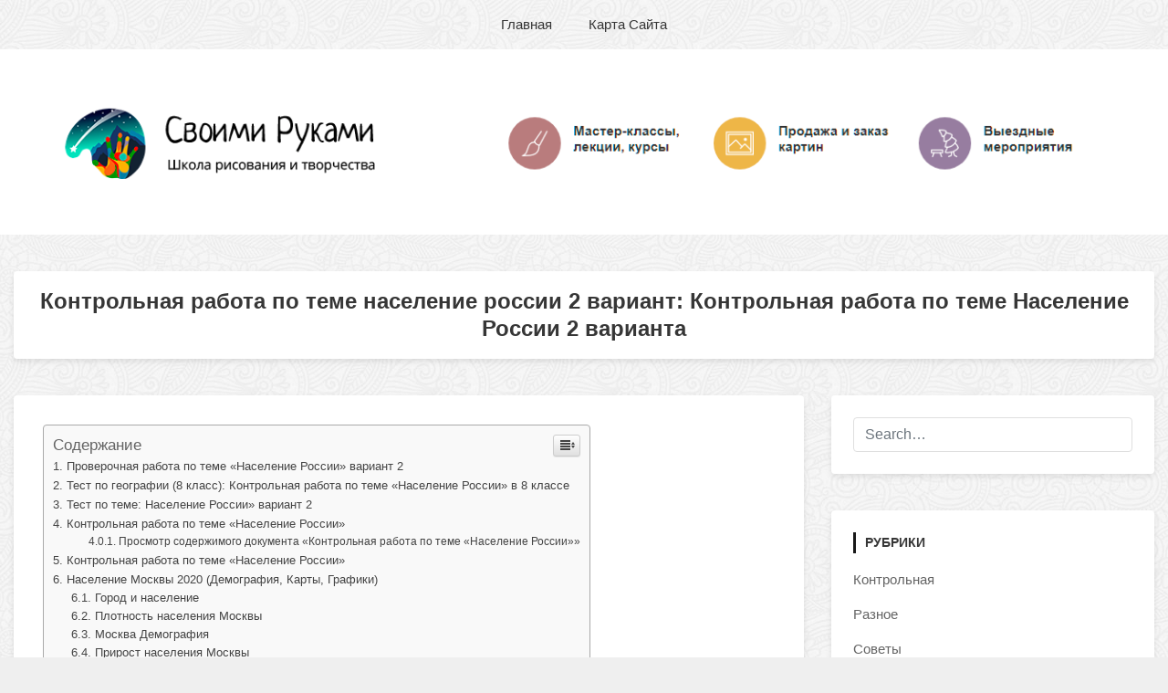

--- FILE ---
content_type: text/html; charset=utf-8
request_url: https://www.google.com/recaptcha/api2/aframe
body_size: 267
content:
<!DOCTYPE HTML><html><head><meta http-equiv="content-type" content="text/html; charset=UTF-8"></head><body><script nonce="bsvwuO7OexMqx1m3q1OU3w">/** Anti-fraud and anti-abuse applications only. See google.com/recaptcha */ try{var clients={'sodar':'https://pagead2.googlesyndication.com/pagead/sodar?'};window.addEventListener("message",function(a){try{if(a.source===window.parent){var b=JSON.parse(a.data);var c=clients[b['id']];if(c){var d=document.createElement('img');d.src=c+b['params']+'&rc='+(localStorage.getItem("rc::a")?sessionStorage.getItem("rc::b"):"");window.document.body.appendChild(d);sessionStorage.setItem("rc::e",parseInt(sessionStorage.getItem("rc::e")||0)+1);localStorage.setItem("rc::h",'1767829245194');}}}catch(b){}});window.parent.postMessage("_grecaptcha_ready", "*");}catch(b){}</script></body></html>